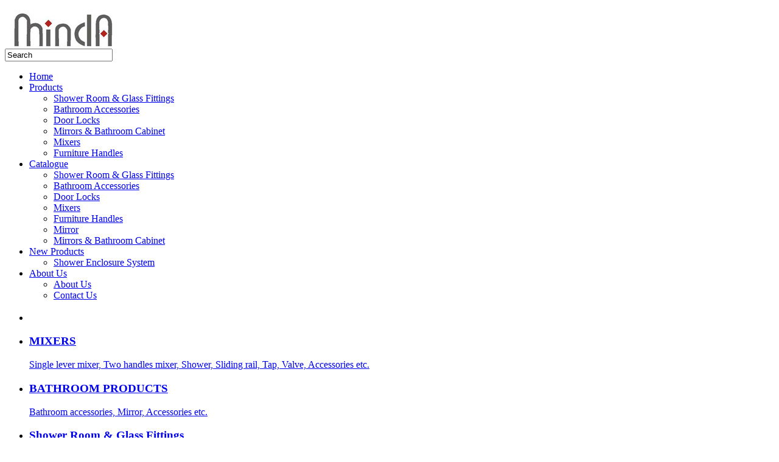

--- FILE ---
content_type: text/html
request_url: http://sino-minda.com/
body_size: 2737
content:
<!DOCTYPE html PUBLIC "-//W3C//DTD XHTML 1.0 Transitional//EN" "http://www.w3.org/TR/xhtml1/DTD/xhtml1-transitional.dtd">
<html xmlns="http://www.w3.org/1999/xhtml">
<head>
<meta http-equiv="Content-Type" content="text/html; charset=utf-8" />
<title>BEIJING MINDA TRADING CO., LTD</title>
<meta name="description" content="" />
<meta name="keywords" content="" />
<link href="/templets/default/style/style.css" rel="stylesheet" media="screen" type="text/css" />
<script language="javascript" type="text/javascript" src="/templets/default/js/jquery-1.8.2.min.js"></script>
<script type="text/javascript" src="/templets/default/js/jquery.SuperSlide.2.1.1.js"></script>

<script language="javascript">
var opening = "";

var xPos=300;
var yPos=200;
var step=1;
var delay=30;
var height=0;
var Hoffset=0;
var Woffset=0;
var yon=0;
var xon=0;
var pause=true;
var interval;

$("#img1").css("top",yPos);

function changePos(){
	width=document.body.clientWidth;
	height=document.body.clientHeight;
	Hoffset=img1.offsetHeight;
	Woffset=img1.offsetWidth;
	$("#img1").css("left",xPos+ document.body.scrollLeft);
	$("#img1").css("top",yPos+ document.body.scrollTop);
	
	if(yon){yPos=yPos+ step;}else{yPos=yPos- step;}
	if(yPos<0){yon=1;yPos=0;}
	if(yPos>=(height- Hoffset)){yon=0;yPos=(height- Hoffset);}
	if(xon){xPos=xPos+ step;}else{xPos=xPos- step;}
	if(xPos<0){xon=1;xPos=0;}
	if(xPos>=(width- Woffset)){xon=0;xPos=(width- Woffset);}
}
function start(){
	interval=setInterval('changePos()',delay);
}
function pause_resume(){
	if(pause){
		clearInterval(interval);pause=false;
	}else{
		interval=setInterval('changePos()',delay);pause=true;
	}
}

start();
</script>


</head>
<body>

<div id="header" class="clearfix">

  <div class="logo"><img alt="" src="/uploads/allimg/150701/1-150F1152535c6.jpg" style="width: 215px; height: 72px;" /><br />
</div>

  <div class="H_r clearfix">

    <div class="Schbox f_r">

      <div class="search">

        <form  name="formsearch" action="/plus/search.php">

          <div class="stxtKey">

            <input type="hidden" name="kwtype" value="0" />

            <input name="q" class="keyword" id="myKeyword" value="Search" onfocus="if(this.value=='Search')this.value='';" onblur="if(this.value=='')this.value='Search';" type="text">

          </div>

          <input value="" onclick="return click_search()" class="S_go" src="/templets/default/images/search-btn.gif" type="image">

          <input name="search" value="true" type="hidden">

        </form>

      </div> 

    </div>

    <!--/search -->

    <div class="menu clearfix f_r">

      <ul id="nav">

        <li class="home current"><a href='http://www.sino-minda.com/'>Home</a></li>

        <li class=""><a href="/html/products/">Products</a>

          <ul>

            

            <li><a href='/html/products/Shower_Room___Glass_Fittings/'>Shower Room & Glass Fittings</a></li>

            

            <li><a href='/html/products/Shower_Room___Glass_Fittings/Bathroo/'>Bathroom Accessories</a></li>

            

            <li><a href='/html/products/Door_Locks/'>Door Locks</a></li>

            

            <li><a href='/html/products/Shower_Room___Glass_Fittings/Mirror/'>Mirrors & Bathroom Cabinet</a></li>

            

            <li><a href='/html/products/Mixers/'>Mixers</a></li>

            

            <li><a href='/html/products/Hardwares/'>Furniture Handles</a></li>

            

          </ul>

        </li><li class=""><a href="/html/gongchenganli/">Catalogue</a>

          <ul>

            

            <li><a href='/html/gongchenganli/GLASS_FITTINGS/'>Shower Room & Glass Fittings</a></li>

            

            <li><a href='/html/gongchenganli/Bathroom_Accessories/'>Bathroom Accessories</a></li>

            

            <li><a href='/html/gongchenganli/Locks/'>Door Locks</a></li>

            

            <li><a href='/html/gongchenganli/Mixer/'>Mixers</a></li>

            

            <li><a href='/html/gongchenganli/Handles/'>Furniture Handles</a></li>

            

            <li><a href='/html/gongchenganli/Mirror/'>Mirror</a></li>

            

            <li><a href='/html/gongchenganli/Mirrors___Bathroom_Cabinet/'>Mirrors & Bathroom Cabinet</a></li>

            

          </ul>

        </li><li class=""><a href="/html/news/">New Products</a>

          <ul>

            

            <li><a href='/html/news/gongsixinwen/Shower_Enclosure_System/'>Shower Enclosure System</a></li>

            

          </ul>

        </li><li class=""><a href="/html/about/">About Us</a>

          <ul>

            

            <li><a href='/html/about/gongsijianjie/'>About Us</a></li>

            

            <li><a href='/html/contact/'>Contact Us</a></li>

            

          </ul>

        </li>

      </ul>

    </div>

    <!--/menubox -->

  </div>

</div>

<!-- //header -->

 
<!--//head -->
<div id="img1"></div>
<div class="blank30"></div>
<div class="block">
  <div class="cat-index f_l"> </div>
  <!--//首页分类树导航 -->


  <div class="cat-list">
    <ul>
 
     <li> <a href="/html/products/" class="cat-item0">
        <h3></h3>
        </a> </li>

      <li> <a href="/html/gongchenganli/Mixer/" class="cat-item1 ">
        <h3>MIXERS<i></i></h3>
        <div class="desc">Single lever mixer, Two handles mixer, Shower, Sliding rail, Tap, Valve, Accessories etc.</div>
        </a> </li>
      
      <li> <a href="/html/gongchenganli/Mixer/" class="cat-item2 ">
        <h3>BATHROOM PRODUCTS<i></i></h3>
        <div class="desc">Bathroom accessories, Mirror, Accessories etc.</div>
        </a> </li>
      
      <li> <a href="/html/gongchenganli/GLASS_FITTINGS/" class="cat-item3 ">
        <h3>Shower Room & Glass Fittings<i></i></h3>
        <div class="desc">Floor hinge, Door closer, Door clamp, Door Handle, Casement, Hinge, Window handle, Bolt etc.</div>
        </a> </li>
      
      <li> <a href="/html/gongchenganli/Locks" class="cat-item4 ">
        <h3>Door LOCKS<i></i></h3>
        <div class="desc">Padlock, Cylindrical lock, Lever lock, Electronic lock, Plate lock, Lock body, Cylinder etc</div>
        </a> </li>

      
    </ul>
  </div>
  <!--//幻灯片动画 --> 
</div>
<!-- //底部模板 --> 

<div class="blank20"></div>

<div class="footer">

  <div class="copyright">BEIJING MINDA TRADING CO., LTD.<br>
Add:Rm801 Weidi Technology Building No.A8 South Street Zhongguancun,Haidian Beijing,China 100081<br>
Tel:+86-10-62161566/62161766 Fax:+86-10-62162966&nbsp;&nbsp;&nbsp;&nbsp;</div>

</div> 

<script language="javascript">

 jQuery(".tipslide").slide({titCell:".current", targetCell:".bds",effect:"slideDown",trigger:"click",defaultIndex:1,delayTime:300,returnDefault:true });

//返回顶部 函数。注意：不要写到<head></head>里面，否则是显示不出来的。最好写到最底下，也就是</body>上一行。

(function() {

	

	var $backToTopTxt = "返回顶部", $backToTopEle = $('<div class="backToTop"></div>').appendTo($("body"))

		.text("").attr("title", $backToTopTxt).click(function() {

			$("html, body").animate({ scrollTop: 0 }, 120);

	}), $backToTopFun = function() {

		var st = $(document).scrollTop(), winh = $(window).height();

		(st > 0)? $backToTopEle.show(): $backToTopEle.hide();	

		//IE6下的定位

		if (!window.XMLHttpRequest) {

			$backToTopEle.css("top", st + winh - 166);	

		}

	};

	$(window).bind("scroll", $backToTopFun);

	$(function() { $backToTopFun(); });

})();

// 两个div 高度一致  

</script>

<div style="display: none;" title="返回顶部" class="backToTop">返回顶部</div>

 
<!-- /footer -->
</body>
</html>
